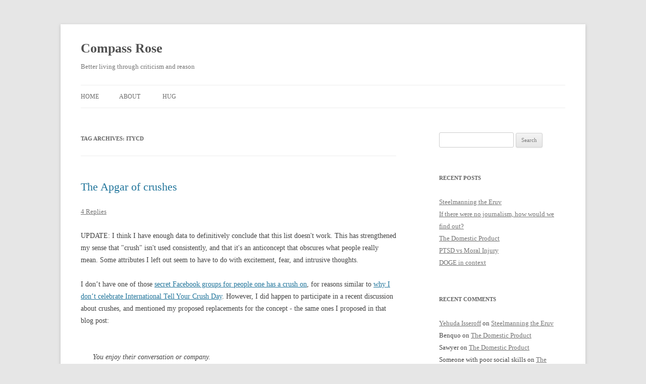

--- FILE ---
content_type: text/html; charset=UTF-8
request_url: http://benjaminrosshoffman.com/tag/itycd/
body_size: 12465
content:
<!DOCTYPE html>
<!--[if IE 7]>
<html class="ie ie7" lang="en-US">
<![endif]-->
<!--[if IE 8]>
<html class="ie ie8" lang="en-US">
<![endif]-->
<!--[if !(IE 7) & !(IE 8)]><!-->
<html lang="en-US">
<!--<![endif]-->
<head>
<meta charset="UTF-8" />
<meta name="viewport" content="width=device-width" />
<title>itycd | Compass Rose</title>
<link rel="profile" href="https://gmpg.org/xfn/11" />
<link rel="pingback" href="http://benjaminrosshoffman.com/xmlrpc.php">
<!--[if lt IE 9]>
<script src="http://benjaminrosshoffman.com/wp-content/themes/twentytwelve/js/html5.js?ver=3.7.0" type="text/javascript"></script>
<![endif]-->
<meta name='robots' content='max-image-preview:large' />
<link rel='dns-prefetch' href='//secure.gravatar.com' />
<link rel='dns-prefetch' href='//stats.wp.com' />
<link rel='dns-prefetch' href='//v0.wordpress.com' />
<link rel='preconnect' href='//i0.wp.com' />
<link rel="alternate" type="application/rss+xml" title="Compass Rose &raquo; Feed" href="http://benjaminrosshoffman.com/feed/" />
<link rel="alternate" type="application/rss+xml" title="Compass Rose &raquo; Comments Feed" href="http://benjaminrosshoffman.com/comments/feed/" />
<link rel="alternate" type="application/rss+xml" title="Compass Rose &raquo; itycd Tag Feed" href="http://benjaminrosshoffman.com/tag/itycd/feed/" />
<script type="text/javascript">
/* <![CDATA[ */
window._wpemojiSettings = {"baseUrl":"https:\/\/s.w.org\/images\/core\/emoji\/15.0.3\/72x72\/","ext":".png","svgUrl":"https:\/\/s.w.org\/images\/core\/emoji\/15.0.3\/svg\/","svgExt":".svg","source":{"concatemoji":"http:\/\/benjaminrosshoffman.com\/wp-includes\/js\/wp-emoji-release.min.js?ver=6.6.4"}};
/*! This file is auto-generated */
!function(i,n){var o,s,e;function c(e){try{var t={supportTests:e,timestamp:(new Date).valueOf()};sessionStorage.setItem(o,JSON.stringify(t))}catch(e){}}function p(e,t,n){e.clearRect(0,0,e.canvas.width,e.canvas.height),e.fillText(t,0,0);var t=new Uint32Array(e.getImageData(0,0,e.canvas.width,e.canvas.height).data),r=(e.clearRect(0,0,e.canvas.width,e.canvas.height),e.fillText(n,0,0),new Uint32Array(e.getImageData(0,0,e.canvas.width,e.canvas.height).data));return t.every(function(e,t){return e===r[t]})}function u(e,t,n){switch(t){case"flag":return n(e,"\ud83c\udff3\ufe0f\u200d\u26a7\ufe0f","\ud83c\udff3\ufe0f\u200b\u26a7\ufe0f")?!1:!n(e,"\ud83c\uddfa\ud83c\uddf3","\ud83c\uddfa\u200b\ud83c\uddf3")&&!n(e,"\ud83c\udff4\udb40\udc67\udb40\udc62\udb40\udc65\udb40\udc6e\udb40\udc67\udb40\udc7f","\ud83c\udff4\u200b\udb40\udc67\u200b\udb40\udc62\u200b\udb40\udc65\u200b\udb40\udc6e\u200b\udb40\udc67\u200b\udb40\udc7f");case"emoji":return!n(e,"\ud83d\udc26\u200d\u2b1b","\ud83d\udc26\u200b\u2b1b")}return!1}function f(e,t,n){var r="undefined"!=typeof WorkerGlobalScope&&self instanceof WorkerGlobalScope?new OffscreenCanvas(300,150):i.createElement("canvas"),a=r.getContext("2d",{willReadFrequently:!0}),o=(a.textBaseline="top",a.font="600 32px Arial",{});return e.forEach(function(e){o[e]=t(a,e,n)}),o}function t(e){var t=i.createElement("script");t.src=e,t.defer=!0,i.head.appendChild(t)}"undefined"!=typeof Promise&&(o="wpEmojiSettingsSupports",s=["flag","emoji"],n.supports={everything:!0,everythingExceptFlag:!0},e=new Promise(function(e){i.addEventListener("DOMContentLoaded",e,{once:!0})}),new Promise(function(t){var n=function(){try{var e=JSON.parse(sessionStorage.getItem(o));if("object"==typeof e&&"number"==typeof e.timestamp&&(new Date).valueOf()<e.timestamp+604800&&"object"==typeof e.supportTests)return e.supportTests}catch(e){}return null}();if(!n){if("undefined"!=typeof Worker&&"undefined"!=typeof OffscreenCanvas&&"undefined"!=typeof URL&&URL.createObjectURL&&"undefined"!=typeof Blob)try{var e="postMessage("+f.toString()+"("+[JSON.stringify(s),u.toString(),p.toString()].join(",")+"));",r=new Blob([e],{type:"text/javascript"}),a=new Worker(URL.createObjectURL(r),{name:"wpTestEmojiSupports"});return void(a.onmessage=function(e){c(n=e.data),a.terminate(),t(n)})}catch(e){}c(n=f(s,u,p))}t(n)}).then(function(e){for(var t in e)n.supports[t]=e[t],n.supports.everything=n.supports.everything&&n.supports[t],"flag"!==t&&(n.supports.everythingExceptFlag=n.supports.everythingExceptFlag&&n.supports[t]);n.supports.everythingExceptFlag=n.supports.everythingExceptFlag&&!n.supports.flag,n.DOMReady=!1,n.readyCallback=function(){n.DOMReady=!0}}).then(function(){return e}).then(function(){var e;n.supports.everything||(n.readyCallback(),(e=n.source||{}).concatemoji?t(e.concatemoji):e.wpemoji&&e.twemoji&&(t(e.twemoji),t(e.wpemoji)))}))}((window,document),window._wpemojiSettings);
/* ]]> */
</script>
<link rel='stylesheet' id='mci-footnotes-no-tooltips-pagelayout-none-css' href='http://benjaminrosshoffman.com/wp-content/plugins/footnotes/css/footnotes-nottbrpl0.min.css?ver=2.7.3' type='text/css' media='all' />
<style id='wp-emoji-styles-inline-css' type='text/css'>

	img.wp-smiley, img.emoji {
		display: inline !important;
		border: none !important;
		box-shadow: none !important;
		height: 1em !important;
		width: 1em !important;
		margin: 0 0.07em !important;
		vertical-align: -0.1em !important;
		background: none !important;
		padding: 0 !important;
	}
</style>
<link rel='stylesheet' id='wp-block-library-css' href='http://benjaminrosshoffman.com/wp-includes/css/dist/block-library/style.min.css?ver=6.6.4' type='text/css' media='all' />
<style id='wp-block-library-theme-inline-css' type='text/css'>
.wp-block-audio :where(figcaption){color:#555;font-size:13px;text-align:center}.is-dark-theme .wp-block-audio :where(figcaption){color:#ffffffa6}.wp-block-audio{margin:0 0 1em}.wp-block-code{border:1px solid #ccc;border-radius:4px;font-family:Menlo,Consolas,monaco,monospace;padding:.8em 1em}.wp-block-embed :where(figcaption){color:#555;font-size:13px;text-align:center}.is-dark-theme .wp-block-embed :where(figcaption){color:#ffffffa6}.wp-block-embed{margin:0 0 1em}.blocks-gallery-caption{color:#555;font-size:13px;text-align:center}.is-dark-theme .blocks-gallery-caption{color:#ffffffa6}:root :where(.wp-block-image figcaption){color:#555;font-size:13px;text-align:center}.is-dark-theme :root :where(.wp-block-image figcaption){color:#ffffffa6}.wp-block-image{margin:0 0 1em}.wp-block-pullquote{border-bottom:4px solid;border-top:4px solid;color:currentColor;margin-bottom:1.75em}.wp-block-pullquote cite,.wp-block-pullquote footer,.wp-block-pullquote__citation{color:currentColor;font-size:.8125em;font-style:normal;text-transform:uppercase}.wp-block-quote{border-left:.25em solid;margin:0 0 1.75em;padding-left:1em}.wp-block-quote cite,.wp-block-quote footer{color:currentColor;font-size:.8125em;font-style:normal;position:relative}.wp-block-quote.has-text-align-right{border-left:none;border-right:.25em solid;padding-left:0;padding-right:1em}.wp-block-quote.has-text-align-center{border:none;padding-left:0}.wp-block-quote.is-large,.wp-block-quote.is-style-large,.wp-block-quote.is-style-plain{border:none}.wp-block-search .wp-block-search__label{font-weight:700}.wp-block-search__button{border:1px solid #ccc;padding:.375em .625em}:where(.wp-block-group.has-background){padding:1.25em 2.375em}.wp-block-separator.has-css-opacity{opacity:.4}.wp-block-separator{border:none;border-bottom:2px solid;margin-left:auto;margin-right:auto}.wp-block-separator.has-alpha-channel-opacity{opacity:1}.wp-block-separator:not(.is-style-wide):not(.is-style-dots){width:100px}.wp-block-separator.has-background:not(.is-style-dots){border-bottom:none;height:1px}.wp-block-separator.has-background:not(.is-style-wide):not(.is-style-dots){height:2px}.wp-block-table{margin:0 0 1em}.wp-block-table td,.wp-block-table th{word-break:normal}.wp-block-table :where(figcaption){color:#555;font-size:13px;text-align:center}.is-dark-theme .wp-block-table :where(figcaption){color:#ffffffa6}.wp-block-video :where(figcaption){color:#555;font-size:13px;text-align:center}.is-dark-theme .wp-block-video :where(figcaption){color:#ffffffa6}.wp-block-video{margin:0 0 1em}:root :where(.wp-block-template-part.has-background){margin-bottom:0;margin-top:0;padding:1.25em 2.375em}
</style>
<link rel='stylesheet' id='mediaelement-css' href='http://benjaminrosshoffman.com/wp-includes/js/mediaelement/mediaelementplayer-legacy.min.css?ver=4.2.17' type='text/css' media='all' />
<link rel='stylesheet' id='wp-mediaelement-css' href='http://benjaminrosshoffman.com/wp-includes/js/mediaelement/wp-mediaelement.min.css?ver=6.6.4' type='text/css' media='all' />
<style id='jetpack-sharing-buttons-style-inline-css' type='text/css'>
.jetpack-sharing-buttons__services-list{display:flex;flex-direction:row;flex-wrap:wrap;gap:0;list-style-type:none;margin:5px;padding:0}.jetpack-sharing-buttons__services-list.has-small-icon-size{font-size:12px}.jetpack-sharing-buttons__services-list.has-normal-icon-size{font-size:16px}.jetpack-sharing-buttons__services-list.has-large-icon-size{font-size:24px}.jetpack-sharing-buttons__services-list.has-huge-icon-size{font-size:36px}@media print{.jetpack-sharing-buttons__services-list{display:none!important}}.editor-styles-wrapper .wp-block-jetpack-sharing-buttons{gap:0;padding-inline-start:0}ul.jetpack-sharing-buttons__services-list.has-background{padding:1.25em 2.375em}
</style>
<style id='classic-theme-styles-inline-css' type='text/css'>
/*! This file is auto-generated */
.wp-block-button__link{color:#fff;background-color:#32373c;border-radius:9999px;box-shadow:none;text-decoration:none;padding:calc(.667em + 2px) calc(1.333em + 2px);font-size:1.125em}.wp-block-file__button{background:#32373c;color:#fff;text-decoration:none}
</style>
<style id='global-styles-inline-css' type='text/css'>
:root{--wp--preset--aspect-ratio--square: 1;--wp--preset--aspect-ratio--4-3: 4/3;--wp--preset--aspect-ratio--3-4: 3/4;--wp--preset--aspect-ratio--3-2: 3/2;--wp--preset--aspect-ratio--2-3: 2/3;--wp--preset--aspect-ratio--16-9: 16/9;--wp--preset--aspect-ratio--9-16: 9/16;--wp--preset--color--black: #000000;--wp--preset--color--cyan-bluish-gray: #abb8c3;--wp--preset--color--white: #fff;--wp--preset--color--pale-pink: #f78da7;--wp--preset--color--vivid-red: #cf2e2e;--wp--preset--color--luminous-vivid-orange: #ff6900;--wp--preset--color--luminous-vivid-amber: #fcb900;--wp--preset--color--light-green-cyan: #7bdcb5;--wp--preset--color--vivid-green-cyan: #00d084;--wp--preset--color--pale-cyan-blue: #8ed1fc;--wp--preset--color--vivid-cyan-blue: #0693e3;--wp--preset--color--vivid-purple: #9b51e0;--wp--preset--color--blue: #21759b;--wp--preset--color--dark-gray: #444;--wp--preset--color--medium-gray: #9f9f9f;--wp--preset--color--light-gray: #e6e6e6;--wp--preset--gradient--vivid-cyan-blue-to-vivid-purple: linear-gradient(135deg,rgba(6,147,227,1) 0%,rgb(155,81,224) 100%);--wp--preset--gradient--light-green-cyan-to-vivid-green-cyan: linear-gradient(135deg,rgb(122,220,180) 0%,rgb(0,208,130) 100%);--wp--preset--gradient--luminous-vivid-amber-to-luminous-vivid-orange: linear-gradient(135deg,rgba(252,185,0,1) 0%,rgba(255,105,0,1) 100%);--wp--preset--gradient--luminous-vivid-orange-to-vivid-red: linear-gradient(135deg,rgba(255,105,0,1) 0%,rgb(207,46,46) 100%);--wp--preset--gradient--very-light-gray-to-cyan-bluish-gray: linear-gradient(135deg,rgb(238,238,238) 0%,rgb(169,184,195) 100%);--wp--preset--gradient--cool-to-warm-spectrum: linear-gradient(135deg,rgb(74,234,220) 0%,rgb(151,120,209) 20%,rgb(207,42,186) 40%,rgb(238,44,130) 60%,rgb(251,105,98) 80%,rgb(254,248,76) 100%);--wp--preset--gradient--blush-light-purple: linear-gradient(135deg,rgb(255,206,236) 0%,rgb(152,150,240) 100%);--wp--preset--gradient--blush-bordeaux: linear-gradient(135deg,rgb(254,205,165) 0%,rgb(254,45,45) 50%,rgb(107,0,62) 100%);--wp--preset--gradient--luminous-dusk: linear-gradient(135deg,rgb(255,203,112) 0%,rgb(199,81,192) 50%,rgb(65,88,208) 100%);--wp--preset--gradient--pale-ocean: linear-gradient(135deg,rgb(255,245,203) 0%,rgb(182,227,212) 50%,rgb(51,167,181) 100%);--wp--preset--gradient--electric-grass: linear-gradient(135deg,rgb(202,248,128) 0%,rgb(113,206,126) 100%);--wp--preset--gradient--midnight: linear-gradient(135deg,rgb(2,3,129) 0%,rgb(40,116,252) 100%);--wp--preset--font-size--small: 13px;--wp--preset--font-size--medium: 20px;--wp--preset--font-size--large: 36px;--wp--preset--font-size--x-large: 42px;--wp--preset--spacing--20: 0.44rem;--wp--preset--spacing--30: 0.67rem;--wp--preset--spacing--40: 1rem;--wp--preset--spacing--50: 1.5rem;--wp--preset--spacing--60: 2.25rem;--wp--preset--spacing--70: 3.38rem;--wp--preset--spacing--80: 5.06rem;--wp--preset--shadow--natural: 6px 6px 9px rgba(0, 0, 0, 0.2);--wp--preset--shadow--deep: 12px 12px 50px rgba(0, 0, 0, 0.4);--wp--preset--shadow--sharp: 6px 6px 0px rgba(0, 0, 0, 0.2);--wp--preset--shadow--outlined: 6px 6px 0px -3px rgba(255, 255, 255, 1), 6px 6px rgba(0, 0, 0, 1);--wp--preset--shadow--crisp: 6px 6px 0px rgba(0, 0, 0, 1);}:where(.is-layout-flex){gap: 0.5em;}:where(.is-layout-grid){gap: 0.5em;}body .is-layout-flex{display: flex;}.is-layout-flex{flex-wrap: wrap;align-items: center;}.is-layout-flex > :is(*, div){margin: 0;}body .is-layout-grid{display: grid;}.is-layout-grid > :is(*, div){margin: 0;}:where(.wp-block-columns.is-layout-flex){gap: 2em;}:where(.wp-block-columns.is-layout-grid){gap: 2em;}:where(.wp-block-post-template.is-layout-flex){gap: 1.25em;}:where(.wp-block-post-template.is-layout-grid){gap: 1.25em;}.has-black-color{color: var(--wp--preset--color--black) !important;}.has-cyan-bluish-gray-color{color: var(--wp--preset--color--cyan-bluish-gray) !important;}.has-white-color{color: var(--wp--preset--color--white) !important;}.has-pale-pink-color{color: var(--wp--preset--color--pale-pink) !important;}.has-vivid-red-color{color: var(--wp--preset--color--vivid-red) !important;}.has-luminous-vivid-orange-color{color: var(--wp--preset--color--luminous-vivid-orange) !important;}.has-luminous-vivid-amber-color{color: var(--wp--preset--color--luminous-vivid-amber) !important;}.has-light-green-cyan-color{color: var(--wp--preset--color--light-green-cyan) !important;}.has-vivid-green-cyan-color{color: var(--wp--preset--color--vivid-green-cyan) !important;}.has-pale-cyan-blue-color{color: var(--wp--preset--color--pale-cyan-blue) !important;}.has-vivid-cyan-blue-color{color: var(--wp--preset--color--vivid-cyan-blue) !important;}.has-vivid-purple-color{color: var(--wp--preset--color--vivid-purple) !important;}.has-black-background-color{background-color: var(--wp--preset--color--black) !important;}.has-cyan-bluish-gray-background-color{background-color: var(--wp--preset--color--cyan-bluish-gray) !important;}.has-white-background-color{background-color: var(--wp--preset--color--white) !important;}.has-pale-pink-background-color{background-color: var(--wp--preset--color--pale-pink) !important;}.has-vivid-red-background-color{background-color: var(--wp--preset--color--vivid-red) !important;}.has-luminous-vivid-orange-background-color{background-color: var(--wp--preset--color--luminous-vivid-orange) !important;}.has-luminous-vivid-amber-background-color{background-color: var(--wp--preset--color--luminous-vivid-amber) !important;}.has-light-green-cyan-background-color{background-color: var(--wp--preset--color--light-green-cyan) !important;}.has-vivid-green-cyan-background-color{background-color: var(--wp--preset--color--vivid-green-cyan) !important;}.has-pale-cyan-blue-background-color{background-color: var(--wp--preset--color--pale-cyan-blue) !important;}.has-vivid-cyan-blue-background-color{background-color: var(--wp--preset--color--vivid-cyan-blue) !important;}.has-vivid-purple-background-color{background-color: var(--wp--preset--color--vivid-purple) !important;}.has-black-border-color{border-color: var(--wp--preset--color--black) !important;}.has-cyan-bluish-gray-border-color{border-color: var(--wp--preset--color--cyan-bluish-gray) !important;}.has-white-border-color{border-color: var(--wp--preset--color--white) !important;}.has-pale-pink-border-color{border-color: var(--wp--preset--color--pale-pink) !important;}.has-vivid-red-border-color{border-color: var(--wp--preset--color--vivid-red) !important;}.has-luminous-vivid-orange-border-color{border-color: var(--wp--preset--color--luminous-vivid-orange) !important;}.has-luminous-vivid-amber-border-color{border-color: var(--wp--preset--color--luminous-vivid-amber) !important;}.has-light-green-cyan-border-color{border-color: var(--wp--preset--color--light-green-cyan) !important;}.has-vivid-green-cyan-border-color{border-color: var(--wp--preset--color--vivid-green-cyan) !important;}.has-pale-cyan-blue-border-color{border-color: var(--wp--preset--color--pale-cyan-blue) !important;}.has-vivid-cyan-blue-border-color{border-color: var(--wp--preset--color--vivid-cyan-blue) !important;}.has-vivid-purple-border-color{border-color: var(--wp--preset--color--vivid-purple) !important;}.has-vivid-cyan-blue-to-vivid-purple-gradient-background{background: var(--wp--preset--gradient--vivid-cyan-blue-to-vivid-purple) !important;}.has-light-green-cyan-to-vivid-green-cyan-gradient-background{background: var(--wp--preset--gradient--light-green-cyan-to-vivid-green-cyan) !important;}.has-luminous-vivid-amber-to-luminous-vivid-orange-gradient-background{background: var(--wp--preset--gradient--luminous-vivid-amber-to-luminous-vivid-orange) !important;}.has-luminous-vivid-orange-to-vivid-red-gradient-background{background: var(--wp--preset--gradient--luminous-vivid-orange-to-vivid-red) !important;}.has-very-light-gray-to-cyan-bluish-gray-gradient-background{background: var(--wp--preset--gradient--very-light-gray-to-cyan-bluish-gray) !important;}.has-cool-to-warm-spectrum-gradient-background{background: var(--wp--preset--gradient--cool-to-warm-spectrum) !important;}.has-blush-light-purple-gradient-background{background: var(--wp--preset--gradient--blush-light-purple) !important;}.has-blush-bordeaux-gradient-background{background: var(--wp--preset--gradient--blush-bordeaux) !important;}.has-luminous-dusk-gradient-background{background: var(--wp--preset--gradient--luminous-dusk) !important;}.has-pale-ocean-gradient-background{background: var(--wp--preset--gradient--pale-ocean) !important;}.has-electric-grass-gradient-background{background: var(--wp--preset--gradient--electric-grass) !important;}.has-midnight-gradient-background{background: var(--wp--preset--gradient--midnight) !important;}.has-small-font-size{font-size: var(--wp--preset--font-size--small) !important;}.has-medium-font-size{font-size: var(--wp--preset--font-size--medium) !important;}.has-large-font-size{font-size: var(--wp--preset--font-size--large) !important;}.has-x-large-font-size{font-size: var(--wp--preset--font-size--x-large) !important;}
:where(.wp-block-post-template.is-layout-flex){gap: 1.25em;}:where(.wp-block-post-template.is-layout-grid){gap: 1.25em;}
:where(.wp-block-columns.is-layout-flex){gap: 2em;}:where(.wp-block-columns.is-layout-grid){gap: 2em;}
:root :where(.wp-block-pullquote){font-size: 1.5em;line-height: 1.6;}
</style>
<link rel='stylesheet' id='toc-screen-css' href='http://benjaminrosshoffman.com/wp-content/plugins/table-of-contents-plus/screen.min.css?ver=2411.1' type='text/css' media='all' />
<link rel='stylesheet' id='twentytwelve-fonts-css' href='http://benjaminrosshoffman.com/wp-content/themes/twentytwelve/fonts/font-open-sans.css?ver=20230328' type='text/css' media='all' />
<link rel='stylesheet' id='twentytwelve-style-css' href='http://benjaminrosshoffman.com/wp-content/themes/twentytwelve/style.css?ver=20240716' type='text/css' media='all' />
<link rel='stylesheet' id='twentytwelve-block-style-css' href='http://benjaminrosshoffman.com/wp-content/themes/twentytwelve/css/blocks.css?ver=20240603' type='text/css' media='all' />
<!--[if lt IE 9]>
<link rel='stylesheet' id='twentytwelve-ie-css' href='http://benjaminrosshoffman.com/wp-content/themes/twentytwelve/css/ie.css?ver=20150214' type='text/css' media='all' />
<![endif]-->
<script type="text/javascript" src="http://benjaminrosshoffman.com/wp-includes/js/jquery/jquery.min.js?ver=3.7.1" id="jquery-core-js"></script>
<script type="text/javascript" src="http://benjaminrosshoffman.com/wp-includes/js/jquery/jquery-migrate.min.js?ver=3.4.1" id="jquery-migrate-js"></script>
<script type="text/javascript" src="http://benjaminrosshoffman.com/wp-content/themes/twentytwelve/js/navigation.js?ver=20141205" id="twentytwelve-navigation-js" defer="defer" data-wp-strategy="defer"></script>
<link rel="https://api.w.org/" href="http://benjaminrosshoffman.com/wp-json/" /><link rel="alternate" title="JSON" type="application/json" href="http://benjaminrosshoffman.com/wp-json/wp/v2/tags/1055" /><link rel="EditURI" type="application/rsd+xml" title="RSD" href="http://benjaminrosshoffman.com/xmlrpc.php?rsd" />
<meta name="generator" content="WordPress 6.6.4" />
	<style>img#wpstats{display:none}</style>
		<style type="text/css">.recentcomments a{display:inline !important;padding:0 !important;margin:0 !important;}</style>
<!-- Jetpack Open Graph Tags -->
<meta property="og:type" content="website" />
<meta property="og:title" content="itycd &#8211; Compass Rose" />
<meta property="og:url" content="http://benjaminrosshoffman.com/tag/itycd/" />
<meta property="og:site_name" content="Compass Rose" />
<meta property="og:image" content="https://s0.wp.com/i/blank.jpg" />
<meta property="og:image:alt" content="" />
<meta property="og:locale" content="en_US" />

<!-- End Jetpack Open Graph Tags -->
		<style type="text/css" id="wp-custom-css">
			/*
Welcome to Custom CSS!
To learn how this works, see http://wp.me/PEmnE-Bt
*/
* {
	font-family: Bembo, Palatino, Baskerville, Garamond, Georgia, serif;
}

p {
	font-size: 100%;
}		</style>
		
<style type="text/css" media="all">
.footnotes_reference_container {margin-top: 24px !important; margin-bottom: 0px !important;}
.footnote_container_prepare > p {border-bottom: 1px solid #aaaaaa !important;}


</style>
</head>

<body class="archive tag tag-itycd tag-1055 wp-embed-responsive custom-font-enabled single-author">
<div id="page" class="hfeed site">
	<header id="masthead" class="site-header">
		<hgroup>
			<h1 class="site-title"><a href="http://benjaminrosshoffman.com/" rel="home">Compass Rose</a></h1>
			<h2 class="site-description">Better living through criticism and reason</h2>
		</hgroup>

		<nav id="site-navigation" class="main-navigation">
			<button class="menu-toggle">Menu</button>
			<a class="assistive-text" href="#content">Skip to content</a>
			<div class="nav-menu"><ul>
<li ><a href="http://benjaminrosshoffman.com/">Home</a></li><li class="page_item page-item-6"><a href="http://benjaminrosshoffman.com/about/">About</a></li>
<li class="page_item page-item-1387"><a href="http://benjaminrosshoffman.com/hug/">Hug</a></li>
</ul></div>
		</nav><!-- #site-navigation -->

			</header><!-- #masthead -->

	<div id="main" class="wrapper">

	<section id="primary" class="site-content">
		<div id="content" role="main">

					<header class="archive-header">
				<h1 class="archive-title">
				Tag Archives: <span>itycd</span>				</h1>

						</header><!-- .archive-header -->

			
	<article id="post-1815" class="post-1815 post type-post status-publish format-standard hentry category-psychology tag-apgar tag-apgar-score tag-crush tag-definition tag-how-to-measure-anything tag-itycd tag-love tag-precise tag-precision tag-score tag-taboo">
				<header class="entry-header">
			
						<h1 class="entry-title">
				<a href="http://benjaminrosshoffman.com/the-apgar-of-crushes/" rel="bookmark">The Apgar of crushes</a>
			</h1>
										<div class="comments-link">
					<a href="http://benjaminrosshoffman.com/the-apgar-of-crushes/#comments">4 Replies</a>				</div><!-- .comments-link -->
					</header><!-- .entry-header -->

				<div class="entry-content">
			<p>UPDATE: I think I have enough data to definitively conclude that this list doesn't work. This has strengthened my sense that "crush" isn't used consistently, and that it's an anticoncept that obscures what people really mean. Some attributes I left out seem to have to do with excitement, fear, and intrusive thoughts.</p>
<p><span style="font-weight: 400;">I don’t have one of those <a href="http://www.cosmopolitan.com/sex-love/a50650/what-i-learned-from-putting-all-my-crushes-into-a-secret-facebook-group/">secret Facebook groups for people one has a crush on</a>, for reasons similar to </span><a href="http://benjaminrosshoffman.com/why-i-am-not-celebrating-international-tell-your-crush-day/"><span style="font-weight: 400;">why I don’t celebrate International Tell Your Crush Day</span></a><span style="font-weight: 400;">. However, I did happen to participate in a recent discussion about crushes, and mentioned my proposed replacements for the concept - the same ones I proposed in that blog post:</span></p>
<blockquote><p><span style="font-weight: 400;">You enjoy their conversation or company.</span></p>
<p><span style="font-weight: 400;">You admire one of their character traits.</span></p>
<p><span style="font-weight: 400;">They are nice to look at.</span></p>
<p><span style="font-weight: 400;">They are so beautiful it literally hurts to look at pictures of them.</span></p>
<p><span style="font-weight: 400;">You feel comfortable and safe around them.</span></p>
<p><span style="font-weight: 400;">They turn you on.</span></p>
<p><span style="font-weight: 400;">You feel like they understand you.</span></p>
<p><span style="font-weight: 400;">If they ever truly needed your help, you would want to drop everything to take care of them.</span></p></blockquote>
<p><span style="font-weight: 400;">To my surprise and slight chagrin, people interpreted this not as an attempt to <a href="http://lesswrong.com/lw/nu/taboo_your_words/">taboo</a> “crush” entirely and replace it with more precise language, but to provide a working definition of the term. A couple of people suggested that a good working definition of a crush might be someone who satisfies three or more of these criteria. I’m going to roll with this, and propose this as an </span><a href="https://en.wikipedia.org/wiki/Apgar_score"><span style="font-weight: 400;">Apgar</span></a><span style="font-weight: 400;">-style test for crushes.</span></p>
<p><span style="font-weight: 400;">The story behind the Apgar score is that Dr Virginia Apgar was tired of people using inconsistent subjective judgment to determine whether a newborn needed medical help, so she developed a health score for newborns. To construct the score, she listed the various criteria someone might use to assess a newborn’s health, and coming up with criteria for “good” (worth 2 points), “OK” (worth 1 point), and “bad” (worth 0 points). A newborn’s score is calculated by adding up all the points. She didn’t use any empirical quantitative methods to develop this, she just… made it up. And it’s so informative that it’s still used in nearly all modern hospitals to this day. This is a very good example of how even </span><a href="http://slatestarcodex.com/2013/05/02/if-its-worth-doing-its-worth-doing-with-made-up-statistics/"><span style="font-weight: 400;">very rough, made-up quantifications can make your judgment much better</span></a><span style="font-weight: 400;">. (For more on this, read </span><a href="http://www.amazon.com/How-Measure-Anything-Intangibles-Business/dp/1452654204"><span style="font-weight: 400;">How to Measure Anything</span></a><span style="font-weight: 400;">.)</span></p>
<p><span style="font-weight: 400;">I’m looking for help validating this test, from people who do use the word “crush” to describe their attitude towards someone. Think of five people you’ve crushed on, and five people you feel warmly towards but do not have a crush on. Then for each person, tally how many of these crush criteria apply. No need to name names, but it would be nice to have the crush scores for both the crushes and non-crushes. By comment is ideal, but it’s fine to message or email me if you want to keep it nonpublic, or even put it in my <a href="http://benjaminrosshoffman.com/anonymous-feedback-form/">anonymous feedback form</a> if you don’t want me to know who you are.</span></p>
					</div><!-- .entry-content -->
		
		<footer class="entry-meta">
			This entry was posted in <a href="http://benjaminrosshoffman.com/category/psychology/" rel="category tag">Psychology</a> and tagged <a href="http://benjaminrosshoffman.com/tag/apgar/" rel="tag">apgar</a>, <a href="http://benjaminrosshoffman.com/tag/apgar-score/" rel="tag">apgar score</a>, <a href="http://benjaminrosshoffman.com/tag/crush/" rel="tag">crush</a>, <a href="http://benjaminrosshoffman.com/tag/definition/" rel="tag">definition</a>, <a href="http://benjaminrosshoffman.com/tag/how-to-measure-anything/" rel="tag">how to measure anything</a>, <a href="http://benjaminrosshoffman.com/tag/itycd/" rel="tag">itycd</a>, <a href="http://benjaminrosshoffman.com/tag/love/" rel="tag">love</a>, <a href="http://benjaminrosshoffman.com/tag/precise/" rel="tag">precise</a>, <a href="http://benjaminrosshoffman.com/tag/precision/" rel="tag">precision</a>, <a href="http://benjaminrosshoffman.com/tag/score/" rel="tag">score</a>, <a href="http://benjaminrosshoffman.com/tag/taboo/" rel="tag">taboo</a> on <a href="http://benjaminrosshoffman.com/the-apgar-of-crushes/" title="11:47 pm" rel="bookmark"><time class="entry-date" datetime="2015-12-17T23:47:36-05:00">December 17, 2015</time></a><span class="by-author"> by <span class="author vcard"><a class="url fn n" href="http://benjaminrosshoffman.com/author/benquo/" title="View all posts by Benquo" rel="author">Benquo</a></span></span>.								</footer><!-- .entry-meta -->
	</article><!-- #post -->

		
		</div><!-- #content -->
	</section><!-- #primary -->


			<div id="secondary" class="widget-area" role="complementary">
			<aside id="search-2" class="widget widget_search"><form role="search" method="get" id="searchform" class="searchform" action="http://benjaminrosshoffman.com/">
				<div>
					<label class="screen-reader-text" for="s">Search for:</label>
					<input type="text" value="" name="s" id="s" />
					<input type="submit" id="searchsubmit" value="Search" />
				</div>
			</form></aside>
		<aside id="recent-posts-2" class="widget widget_recent_entries">
		<h3 class="widget-title">Recent Posts</h3>
		<ul>
											<li>
					<a href="http://benjaminrosshoffman.com/steelmanning-the-eruv/">Steelmanning the Eruv</a>
									</li>
											<li>
					<a href="http://benjaminrosshoffman.com/if-there-were-no-journalism-how-would-we-find-out/">If there were no journalism, how would we find out?</a>
									</li>
											<li>
					<a href="http://benjaminrosshoffman.com/the-domestic-product/">The Domestic Product</a>
									</li>
											<li>
					<a href="http://benjaminrosshoffman.com/ptsd-vs-moral-injury/">PTSD vs Moral Injury</a>
									</li>
											<li>
					<a href="http://benjaminrosshoffman.com/doge-in-context/">DOGE in context</a>
									</li>
					</ul>

		</aside><aside id="recent-comments-2" class="widget widget_recent_comments"><h3 class="widget-title">Recent Comments</h3><ul id="recentcomments"><li class="recentcomments"><span class="comment-author-link"><a href="http://BergenEndoCare.com" class="url" rel="ugc external nofollow">Yehuda Isseroff</a></span> on <a href="http://benjaminrosshoffman.com/steelmanning-the-eruv/#comment-827308">Steelmanning the Eruv</a></li><li class="recentcomments"><span class="comment-author-link">Benquo</span> on <a href="http://benjaminrosshoffman.com/the-domestic-product/#comment-820148">The Domestic Product</a></li><li class="recentcomments"><span class="comment-author-link">Sawyer</span> on <a href="http://benjaminrosshoffman.com/the-domestic-product/#comment-820146">The Domestic Product</a></li><li class="recentcomments"><span class="comment-author-link">Someone with poor social skills</span> on <a href="http://benjaminrosshoffman.com/engineer-diplomat/#comment-816085">The engineer and the diplomat</a></li><li class="recentcomments"><span class="comment-author-link"><a href="https://malcolmocean.com/2025/11/born-again-christians-as-a-case-study-in-coalition-formation-memetic-lifecycles/" class="url" rel="ugc external nofollow">Born-Again Christians as a Case Study in Coalition Formation (&amp; Memetic Lifecycles) &bull; Malcolm Ocean</a></span> on <a href="http://benjaminrosshoffman.com/calvinism-as-a-theory-of-recovered-high-trust-agency/#comment-815104">Calvinism as a Theory of Recovered High-Trust Agency</a></li></ul></aside><aside id="categories-2" class="widget widget_categories"><h3 class="widget-title">Categories</h3>
			<ul>
					<li class="cat-item cat-item-1826"><a href="http://benjaminrosshoffman.com/category/art/">Art</a>
</li>
	<li class="cat-item cat-item-1219"><a href="http://benjaminrosshoffman.com/category/cooperation/">Cooperation</a>
</li>
	<li class="cat-item cat-item-2058"><a href="http://benjaminrosshoffman.com/category/culture/">Culture</a>
</li>
	<li class="cat-item cat-item-1817"><a href="http://benjaminrosshoffman.com/category/discourse-norms/">Discourse norms</a>
</li>
	<li class="cat-item cat-item-1891"><a href="http://benjaminrosshoffman.com/category/economics/">Economics</a>
</li>
	<li class="cat-item cat-item-2146"><a href="http://benjaminrosshoffman.com/category/education/">Education</a>
</li>
	<li class="cat-item cat-item-146"><a href="http://benjaminrosshoffman.com/category/effective-altruism/">Effective Altruism</a>
</li>
	<li class="cat-item cat-item-1064"><a href="http://benjaminrosshoffman.com/category/estimates/">Estimates</a>
</li>
	<li class="cat-item cat-item-2"><a href="http://benjaminrosshoffman.com/category/fiction/">Fiction</a>
</li>
	<li class="cat-item cat-item-2147"><a href="http://benjaminrosshoffman.com/category/history/">History</a>
</li>
	<li class="cat-item cat-item-1816"><a href="http://benjaminrosshoffman.com/category/humor/">Humor</a>
</li>
	<li class="cat-item cat-item-1815"><a href="http://benjaminrosshoffman.com/category/justice/">Justice</a>
</li>
	<li class="cat-item cat-item-1724"><a href="http://benjaminrosshoffman.com/category/philosophy/">Philosophy</a>
</li>
	<li class="cat-item cat-item-3"><a href="http://benjaminrosshoffman.com/category/poem/">Poem</a>
</li>
	<li class="cat-item cat-item-667"><a href="http://benjaminrosshoffman.com/category/psychology/">Psychology</a>
</li>
	<li class="cat-item cat-item-627"><a href="http://benjaminrosshoffman.com/category/skills/">Skills</a>
</li>
	<li class="cat-item cat-item-4"><a href="http://benjaminrosshoffman.com/category/that-thing/">That Thing</a>
</li>
	<li class="cat-item cat-item-1"><a href="http://benjaminrosshoffman.com/category/uncategorized/">Uncategorized</a>
</li>
			</ul>

			</aside><aside id="linkcat-1822" class="widget widget_links"><h3 class="widget-title">Drink from a firehose</h3>
	<ul class='xoxo blogroll'>
<li><a href="http://www.overcomingbias.com/">Overcoming Bias</a></li>
<li><a href="http://reflectivedisequilibrium.blogspot.com/">Reflective Disequilibrium</a></li>

	</ul>
</aside>
<aside id="linkcat-1824" class="widget widget_links"><h3 class="widget-title">Everybody's favorite</h3>
	<ul class='xoxo blogroll'>
<li><a href="http://mindingourway.com/">Minding Our Way</a></li>
<li><a href="http://slatestarcodex.com/">Slate Star Codex</a></li>

	</ul>
</aside>
<aside id="linkcat-1825" class="widget widget_links"><h3 class="widget-title">Friends</h3>
	<ul class='xoxo blogroll'>
<li><a href="https://acesounderglass.com/">Aceso Under Glass</a></li>
<li><a href="http://satvikberi.com/">Ars Arcana</a></li>
<li><a href="https://www.benkuhn.net/">Ben Kuhn</a></li>
<li><a href="https://benlandautaylor.com/">Ben Landau-Taylor</a></li>
<li><a href="https://conceptspacecartography.com/">Concept Space Cartography</a></li>
<li><a href="https://thezvi.wordpress.com/">Don&#039;t Worry About the Vase</a></li>
<li><a href="https://eukaryotewritesblog.wordpress.com/">Eukaryote Writes Blog</a></li>
<li><a href="https://flightfromperfection.com/">Flight From Perfection</a></li>
<li><a href="https://meteuphoric.wordpress.com/">Meteuphoric</a></li>
<li><a href="https://srconstantin.wordpress.com/">Otium (Sarah Constantin)</a></li>
<li><a href="https://sideways-view.com/">Sideways View</a></li>
<li><a href="https://rationalconspiracy.com/">The Rationalist Conspiracy</a></li>
<li><a href="http://unremediatedgender.space/">The Scintillating But Ultimately Untrue Thought</a></li>
<li><a href="https://unstableontology.com/" title="Jessica Taylor&#8217;s blog">Unstable Ontology</a></li>

	</ul>
</aside>
<aside id="linkcat-1821" class="widget widget_links"><h3 class="widget-title">To be taken more literally than you think</h3>
	<ul class='xoxo blogroll'>
<li><a href="http://thelastpsychiatrist.com/">The Last Psychiatrist</a></li>
<li><a href="http://www.ribbonfarm.com/author/admin/">Venkatesh Rao at Ribbonfarm</a></li>
<li><a href="http://yhwhmemorial.org/">YHWH Memorial School for Error Correction in Signal Processing</a></li>

	</ul>
</aside>
<aside id="meta-2" class="widget widget_meta"><h3 class="widget-title">Meta</h3>
		<ul>
						<li><a href="http://benjaminrosshoffman.com/wp-login.php">Log in</a></li>
			<li><a href="http://benjaminrosshoffman.com/feed/">Entries feed</a></li>
			<li><a href="http://benjaminrosshoffman.com/comments/feed/">Comments feed</a></li>

			<li><a href="https://wordpress.org/">WordPress.org</a></li>
		</ul>

		</aside><aside id="archives-2" class="widget widget_archive"><h3 class="widget-title">Archives</h3>
			<ul>
					<li><a href='http://benjaminrosshoffman.com/2025/07/'>July 2025</a></li>
	<li><a href='http://benjaminrosshoffman.com/2025/06/'>June 2025</a></li>
	<li><a href='http://benjaminrosshoffman.com/2025/04/'>April 2025</a></li>
	<li><a href='http://benjaminrosshoffman.com/2025/03/'>March 2025</a></li>
	<li><a href='http://benjaminrosshoffman.com/2025/02/'>February 2025</a></li>
	<li><a href='http://benjaminrosshoffman.com/2025/01/'>January 2025</a></li>
	<li><a href='http://benjaminrosshoffman.com/2024/11/'>November 2024</a></li>
	<li><a href='http://benjaminrosshoffman.com/2024/09/'>September 2024</a></li>
	<li><a href='http://benjaminrosshoffman.com/2024/08/'>August 2024</a></li>
	<li><a href='http://benjaminrosshoffman.com/2024/05/'>May 2024</a></li>
	<li><a href='http://benjaminrosshoffman.com/2023/12/'>December 2023</a></li>
	<li><a href='http://benjaminrosshoffman.com/2023/10/'>October 2023</a></li>
	<li><a href='http://benjaminrosshoffman.com/2023/09/'>September 2023</a></li>
	<li><a href='http://benjaminrosshoffman.com/2023/08/'>August 2023</a></li>
	<li><a href='http://benjaminrosshoffman.com/2023/07/'>July 2023</a></li>
	<li><a href='http://benjaminrosshoffman.com/2022/12/'>December 2022</a></li>
	<li><a href='http://benjaminrosshoffman.com/2022/11/'>November 2022</a></li>
	<li><a href='http://benjaminrosshoffman.com/2022/07/'>July 2022</a></li>
	<li><a href='http://benjaminrosshoffman.com/2022/06/'>June 2022</a></li>
	<li><a href='http://benjaminrosshoffman.com/2022/05/'>May 2022</a></li>
	<li><a href='http://benjaminrosshoffman.com/2021/12/'>December 2021</a></li>
	<li><a href='http://benjaminrosshoffman.com/2021/11/'>November 2021</a></li>
	<li><a href='http://benjaminrosshoffman.com/2021/08/'>August 2021</a></li>
	<li><a href='http://benjaminrosshoffman.com/2021/07/'>July 2021</a></li>
	<li><a href='http://benjaminrosshoffman.com/2021/05/'>May 2021</a></li>
	<li><a href='http://benjaminrosshoffman.com/2021/04/'>April 2021</a></li>
	<li><a href='http://benjaminrosshoffman.com/2021/03/'>March 2021</a></li>
	<li><a href='http://benjaminrosshoffman.com/2021/02/'>February 2021</a></li>
	<li><a href='http://benjaminrosshoffman.com/2020/12/'>December 2020</a></li>
	<li><a href='http://benjaminrosshoffman.com/2020/09/'>September 2020</a></li>
	<li><a href='http://benjaminrosshoffman.com/2020/08/'>August 2020</a></li>
	<li><a href='http://benjaminrosshoffman.com/2020/06/'>June 2020</a></li>
	<li><a href='http://benjaminrosshoffman.com/2020/03/'>March 2020</a></li>
	<li><a href='http://benjaminrosshoffman.com/2019/12/'>December 2019</a></li>
	<li><a href='http://benjaminrosshoffman.com/2019/10/'>October 2019</a></li>
	<li><a href='http://benjaminrosshoffman.com/2019/07/'>July 2019</a></li>
	<li><a href='http://benjaminrosshoffman.com/2019/06/'>June 2019</a></li>
	<li><a href='http://benjaminrosshoffman.com/2019/05/'>May 2019</a></li>
	<li><a href='http://benjaminrosshoffman.com/2019/04/'>April 2019</a></li>
	<li><a href='http://benjaminrosshoffman.com/2019/03/'>March 2019</a></li>
	<li><a href='http://benjaminrosshoffman.com/2018/11/'>November 2018</a></li>
	<li><a href='http://benjaminrosshoffman.com/2018/09/'>September 2018</a></li>
	<li><a href='http://benjaminrosshoffman.com/2018/08/'>August 2018</a></li>
	<li><a href='http://benjaminrosshoffman.com/2018/07/'>July 2018</a></li>
	<li><a href='http://benjaminrosshoffman.com/2018/05/'>May 2018</a></li>
	<li><a href='http://benjaminrosshoffman.com/2018/04/'>April 2018</a></li>
	<li><a href='http://benjaminrosshoffman.com/2018/02/'>February 2018</a></li>
	<li><a href='http://benjaminrosshoffman.com/2018/01/'>January 2018</a></li>
	<li><a href='http://benjaminrosshoffman.com/2017/12/'>December 2017</a></li>
	<li><a href='http://benjaminrosshoffman.com/2017/11/'>November 2017</a></li>
	<li><a href='http://benjaminrosshoffman.com/2017/10/'>October 2017</a></li>
	<li><a href='http://benjaminrosshoffman.com/2017/09/'>September 2017</a></li>
	<li><a href='http://benjaminrosshoffman.com/2017/08/'>August 2017</a></li>
	<li><a href='http://benjaminrosshoffman.com/2017/07/'>July 2017</a></li>
	<li><a href='http://benjaminrosshoffman.com/2017/06/'>June 2017</a></li>
	<li><a href='http://benjaminrosshoffman.com/2017/05/'>May 2017</a></li>
	<li><a href='http://benjaminrosshoffman.com/2017/04/'>April 2017</a></li>
	<li><a href='http://benjaminrosshoffman.com/2017/03/'>March 2017</a></li>
	<li><a href='http://benjaminrosshoffman.com/2017/02/'>February 2017</a></li>
	<li><a href='http://benjaminrosshoffman.com/2017/01/'>January 2017</a></li>
	<li><a href='http://benjaminrosshoffman.com/2016/12/'>December 2016</a></li>
	<li><a href='http://benjaminrosshoffman.com/2016/11/'>November 2016</a></li>
	<li><a href='http://benjaminrosshoffman.com/2016/10/'>October 2016</a></li>
	<li><a href='http://benjaminrosshoffman.com/2016/09/'>September 2016</a></li>
	<li><a href='http://benjaminrosshoffman.com/2016/08/'>August 2016</a></li>
	<li><a href='http://benjaminrosshoffman.com/2016/07/'>July 2016</a></li>
	<li><a href='http://benjaminrosshoffman.com/2016/06/'>June 2016</a></li>
	<li><a href='http://benjaminrosshoffman.com/2016/05/'>May 2016</a></li>
	<li><a href='http://benjaminrosshoffman.com/2016/04/'>April 2016</a></li>
	<li><a href='http://benjaminrosshoffman.com/2016/03/'>March 2016</a></li>
	<li><a href='http://benjaminrosshoffman.com/2016/01/'>January 2016</a></li>
	<li><a href='http://benjaminrosshoffman.com/2015/12/'>December 2015</a></li>
	<li><a href='http://benjaminrosshoffman.com/2015/11/'>November 2015</a></li>
	<li><a href='http://benjaminrosshoffman.com/2015/10/'>October 2015</a></li>
	<li><a href='http://benjaminrosshoffman.com/2015/09/'>September 2015</a></li>
	<li><a href='http://benjaminrosshoffman.com/2015/07/'>July 2015</a></li>
	<li><a href='http://benjaminrosshoffman.com/2015/06/'>June 2015</a></li>
	<li><a href='http://benjaminrosshoffman.com/2015/05/'>May 2015</a></li>
	<li><a href='http://benjaminrosshoffman.com/2015/02/'>February 2015</a></li>
	<li><a href='http://benjaminrosshoffman.com/2015/01/'>January 2015</a></li>
	<li><a href='http://benjaminrosshoffman.com/2014/12/'>December 2014</a></li>
	<li><a href='http://benjaminrosshoffman.com/2014/11/'>November 2014</a></li>
	<li><a href='http://benjaminrosshoffman.com/2014/10/'>October 2014</a></li>
	<li><a href='http://benjaminrosshoffman.com/2014/09/'>September 2014</a></li>
	<li><a href='http://benjaminrosshoffman.com/2014/08/'>August 2014</a></li>
	<li><a href='http://benjaminrosshoffman.com/2014/06/'>June 2014</a></li>
	<li><a href='http://benjaminrosshoffman.com/2014/05/'>May 2014</a></li>
	<li><a href='http://benjaminrosshoffman.com/2014/04/'>April 2014</a></li>
	<li><a href='http://benjaminrosshoffman.com/2014/03/'>March 2014</a></li>
	<li><a href='http://benjaminrosshoffman.com/2014/02/'>February 2014</a></li>
	<li><a href='http://benjaminrosshoffman.com/2014/01/'>January 2014</a></li>
	<li><a href='http://benjaminrosshoffman.com/2013/12/'>December 2013</a></li>
	<li><a href='http://benjaminrosshoffman.com/2013/11/'>November 2013</a></li>
	<li><a href='http://benjaminrosshoffman.com/2013/09/'>September 2013</a></li>
	<li><a href='http://benjaminrosshoffman.com/2013/07/'>July 2013</a></li>
	<li><a href='http://benjaminrosshoffman.com/2013/06/'>June 2013</a></li>
	<li><a href='http://benjaminrosshoffman.com/2013/05/'>May 2013</a></li>
			</ul>

			</aside>		</div><!-- #secondary -->
		</div><!-- #main .wrapper -->
	<footer id="colophon" role="contentinfo">
		<div class="site-info">
									<a href="https://wordpress.org/" class="imprint" title="Semantic Personal Publishing Platform">
				Proudly powered by WordPress			</a>
		</div><!-- .site-info -->
	</footer><!-- #colophon -->
</div><!-- #page -->

<script type="text/javascript" id="toc-front-js-extra">
/* <![CDATA[ */
var tocplus = {"visibility_show":"show","visibility_hide":"hide","width":"Auto"};
/* ]]> */
</script>
<script type="text/javascript" src="http://benjaminrosshoffman.com/wp-content/plugins/table-of-contents-plus/front.min.js?ver=2411.1" id="toc-front-js"></script>
<script type="text/javascript" id="jetpack-stats-js-before">
/* <![CDATA[ */
_stq = window._stq || [];
_stq.push([ "view", JSON.parse("{\"v\":\"ext\",\"blog\":\"111923418\",\"post\":\"0\",\"tz\":\"-5\",\"srv\":\"benjaminrosshoffman.com\",\"j\":\"1:14.5\"}") ]);
_stq.push([ "clickTrackerInit", "111923418", "0" ]);
/* ]]> */
</script>
<script type="text/javascript" src="https://stats.wp.com/e-202603.js" id="jetpack-stats-js" defer="defer" data-wp-strategy="defer"></script>
</body>
</html>
